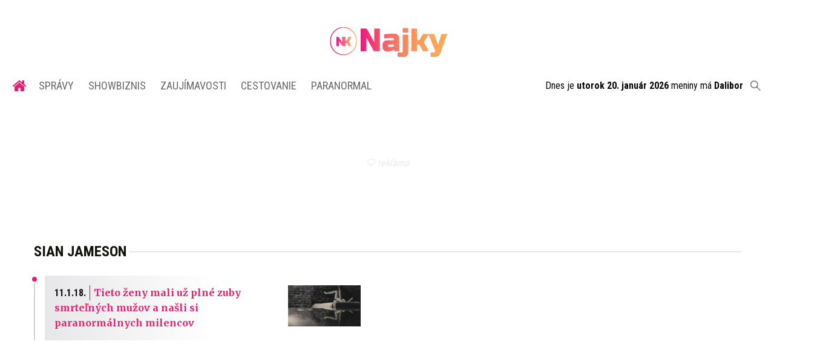

--- FILE ---
content_type: text/html; charset=utf-8
request_url: https://najky.sk/tag/sian-jameson/
body_size: 7788
content:
<!doctype html>
<html data-n-head-ssr lang="sk" data-n-head="%7B%22lang%22:%7B%22ssr%22:%22sk%22%7D%7D">
  <head >
    <title>sian jameson</title><meta data-n-head="ssr" charset="utf-8"><meta data-n-head="ssr" data-hid="viewport" name="viewport" content="width=device-width, initial-scale=1"><meta data-n-head="ssr" data-hid="description" name="description" content="NOVINKY · Zaujímavosti · Showbiz"><meta data-n-head="ssr" data-hid="copyright" name="copyright" content="SITA s.r.o."><meta data-n-head="ssr" data-hid="news_keywords" name="news_keywords" content="showbiznis, zaujímavosti, cestovanie, paranormal"><meta data-n-head="ssr" data-hid="og:locale" name="og:locale" content="sk_SK"><meta data-n-head="ssr" data-hid="og:type" name="og:type" content="website"><meta data-n-head="ssr" data-hid="og:site_name" name="og:site_name" content="NAJKY.sk"><meta data-n-head="ssr" data-hid="google-site-verification" name="google-site-verification" content="iy4E5pacwLDPMz0CwkYurg3rBACi34hj5nFIhJggIyU"><meta data-n-head="ssr" data-hid="facebook-domain-verification" name="facebook-domain-verification" content="sgqh6wn9vlcj85ntcc8xfy32qgbdx2"><meta data-n-head="ssr" data-hid="charset" charset="utf-8"><meta data-n-head="ssr" data-hid="mobile-web-app-capable" name="mobile-web-app-capable" content="yes"><meta data-n-head="ssr" data-hid="apple-mobile-web-app-title" name="apple-mobile-web-app-title" content="NAJKY.sk - NOVINKY · Zaujímavosti · Showbiz"><meta data-n-head="ssr" data-hid="author" name="author" content="SITA Slovenská tlačová agentúra a.s."><meta data-n-head="ssr" data-hid="theme-color" name="theme-color" content="#d53531"><meta data-n-head="ssr" data-hid="og:title" name="og:title" property="og:title" content="NAJKY.sk - NOVINKY · Zaujímavosti · Showbiz"><meta data-n-head="ssr" data-hid="og:description" name="og:description" property="og:description" content="NOVINKY · Zaujímavosti · Showbiz"><meta data-n-head="ssr" data-hid="robots" name="robots" content="noindex,follow"><link data-n-head="ssr" rel="icon" type="image/x-icon" href="/favicon.ico"><link data-n-head="ssr" rel="preconnect" href="https://najky.sk/"><link data-n-head="ssr" rel="preload" as="style" href="https://fonts.googleapis.com/css?family=Merriweather:400,700&amp;display=swap&amp;subset=latin-ext"><link data-n-head="ssr" rel="preload" as="style" href="https://fonts.googleapis.com/css?family=Roboto+Condensed:300,400,700&amp;display=swap&amp;subset=latin-ext"><link data-n-head="ssr" data-hid="shortcut-icon" rel="shortcut icon" href="/_nuxt/icons/icon_64x64.70d98e.png"><link data-n-head="ssr" data-hid="apple-touch-icon" rel="apple-touch-icon" href="/_nuxt/icons/icon_512x512.70d98e.png" sizes="512x512"><link data-n-head="ssr" rel="manifest" href="/_nuxt/manifest.be018915.json" data-hid="manifest"><link data-n-head="ssr" rel="canonical" href="https://najky.sk/tag/sian-jameson/"><script data-n-head="ssr" id="head-jsonld-organizer" data-hid="head-jsonld-organizer" type="application/ld+json">{"@type":"Organization","@context":"http://schema.org","name":"NAJKY.sk","url":"https://najky.sk/","sameAs":["https://www.facebook.com/najky.sk"],"logo":{"@type":"ImageObject","url":"https://najky.sk/assets/images/logo/logo-najky.svg"}}</script><script data-n-head="ssr" id="head-jsonld-search" data-hid="head-jsonld-search" type="application/ld+json">{"@context":"https://schema.org","@type":"WebSite","url":"https://najky.sk/","potentialAction":[{"@type":"SearchAction","target":{"@type":"EntryPoint","urlTemplate":"https://najky.sk/vyhladavanie/?s={search_term_string}"},"query-input":"required name=search_term_string"}]}</script><script data-n-head="ssr" id="head-jsonld" data-hid="head-jsonld" type="application/ld+json"></script><script data-n-head="ssr" id="adsbygoogle-id" src="https://pagead2.googlesyndication.com/pagead/js/adsbygoogle.js?client=ca-pub-8122569195373301"></script><script data-n-head="ssr" id="google-publisher-tag-init-script">var PREBID_TIMEOUT = 1000;var googletag = googletag || {};googletag.cmd = googletag.cmd || [];var pbjs_AdUnits = [];var pbjs = pbjs || {};pbjs.que = pbjs.que || [];googletag.cmd.push(function() { googletag.pubads().disableInitialLoad(); });
      const pbjs_customPriceBuckests = {
        'buckets': [{
            'precision': 2,
            'min': 0,
            'max': 3,
            'increment': 0.01
          },
          {
            'precision': 2,
            'min': 3,
            'max': 8,
            'increment': 0.05
          },
          {
            'precision': 2,
            'min': 8,
            'max': 20,
            'increment': 0.5
          }
        ]
      };

      pbjs.que.push(function() {
        pbjs.express(); // Google Ad Manager Express module
        pbjs.setConfig({
          priceGranularity: pbjs_customPriceBuckests,
          useBidCache: true,
          debug: true,
          consentManagement: {
            gdpr: {
              cmpApi: 'iab',
              timeout: 8000,
              defaultGdprScope: true
            }
          }
        });
      });

      function initRequestBids() {
        if (pbjs.initAdserverSet) return;

        console.log('initRequestBids')
        pbjs.addAdUnits(pbjs_AdUnits);
        pbjs_AdUnits = [];

        pbjs.requestBids({
          bidsBackHandler: initAdserver,
          timeout: PREBID_TIMEOUT
        });
      }

      function initAdserver() {
        if (pbjs.initAdserverSet) return;
        pbjs.initAdserverSet = true;
        console.log('initAdserver')
        googletag.cmd.push(function() {
          pbjs.setTargetingForGPTAsync && pbjs.setTargetingForGPTAsync();
          googletag.enableServices();
          googletag.pubads().refresh();
        });
      }
      googletag.cmd.push(function(){
        googletag.pubads().setCentering(true)
        googletag.pubads().enableSingleRequest();
        googletag.pubads().enableLazyLoad({
          fetchMarginPercent: 100,
          renderMarginPercent: 100,
          mobileScaling: 2.0
        });
        googletag.pubads().setSafeFrameConfig({
          allowOverlayExpansion: true,
          allowPushExpansion: true,
          sandbox: true
        });
        // googletag.enableServices();
      });
    </script><script data-n-head="ssr" id="google-publisher-tag-lib-script" src="https://securepubads.g.doubleclick.net/tag/js/gpt.js"></script><script data-n-head="ssr" id="gemius-init-script">var pp_gemius_use_cmp = true;</script><script data-n-head="ssr" src="https://imasdk.googleapis.com/js/sdkloader/ima3.js"></script><link rel="preload" href="/_nuxt/af2c725.modern.js" as="script"><link rel="preload" href="/_nuxt/4659f5d.modern.js" as="script"><link rel="preload" href="/_nuxt/css/4619e51.css" as="style"><link rel="preload" href="/_nuxt/a6166f1.modern.js" as="script"><link rel="preload" href="/_nuxt/css/50536ef.css" as="style"><link rel="preload" href="/_nuxt/46847f9.modern.js" as="script"><link rel="preload" href="/_nuxt/css/4247f40.css" as="style"><link rel="preload" href="/_nuxt/de95680.modern.js" as="script"><link rel="preload" href="/_nuxt/297be9f.modern.js" as="script"><link rel="preload" href="/_nuxt/9ac22e7.modern.js" as="script"><link rel="stylesheet" href="/_nuxt/css/4619e51.css"><link rel="stylesheet" href="/_nuxt/css/50536ef.css"><link rel="stylesheet" href="/_nuxt/css/4247f40.css">
  </head>
  <body class="has-skin-najky" data-n-head="%7B%22class%22:%7B%22ssr%22:%22has-skin-najky%22%7D%7D">
    <div data-server-rendered="true" id="__nuxt"><!----><div id="__layout"><section class="body"><!----> <header class="header"><div class="scrollmenu is-hidden-touch"><div class="navbar"><div class="container"><div class="navbar-start"><a href="https://www.facebook.com/sharer/sharer.php?u=https://najky.sk/tag/sian-jameson/" rel="noopener" class="navbar-item"><img alt="Zdieľať na Facebooku" title="Zdieľať na Facebooku" src="/_nuxt/img/facebook.b646d2e.svg" class="fontsize-icon"></a> <a href="mailto:?subject=sian%20jameson&amp;body=https://najky.sk/tag/sian-jameson/" class="navbar-item"><img alt="Odoslať článok emailom" title="Odoslať článok emailom" src="[data-uri]" class="fontsize-icon"></a></div> <div class="navbar-center"><div class="navbar-brand"><a href="/" aria-current="page" class="navbar-item is-logo is-active"><img src="/assets/images/logo/logo-najky.svg" alt="Najky logo" height="25" width="177" class="navbar-logo-najky"></a></div></div> <div class="navbar-end"><a href="/najcitanejsie/" class="navbar-item icon icon-trending"></a> <div class="navbar-search"><a class="icon-search navbar-item"></a> <form action="/vyhladavanie/?s=" method="GET" class="navbar-searchform search field has-addons"><div class="control input-control"><input placeholder="Zadajte vyhľadávaný výraz" type="text" name="s" value="" class="input"> <!----></div> <div class="control"><button title="Odoslať" type="submit" class="button is-primary"><span class="icon icon-search"></span></button></div></form></div></div></div></div></div> <!----> <div class="navbar is-header"><div class="container"><div class="navbar-center"><div class="navbar-brand"><a href="/" aria-current="page" class="navbar-item is-logo is-active"><img src="/assets/images/logo/logo-najky.svg" alt="Najky logo" height="25" width="177" class="navbar-logo-najky najky-only-logo"> <!----></a></div></div> <div class="navbar-end is-hidden-desktop"><a class="navbar-item navbar-menu_burger"><span role="button" aria-label="menu" aria-expanded="false" class="navbar-burger"><span aria-hidden="true"></span> <span aria-hidden="true"></span> <span aria-hidden="true"></span></span> <span class="navbar-burger-text">MENU</span></a></div></div></div> <nav role="navigation" aria-label="Main navigation" class="navbar is-menu"><div class="container"><div class="navbar-menu"><div class="navbar-center"><div class="navbar-item has-dropdown is-hoverable"><a href="/" class="navbar-link is-arrowless is-tab navbar-homelink"><span class="icon icon-home"></span></a></div> <div class="navbar-item has-dropdown is-hoverable"><a href="/kategoria/spravy/" class="navbar-link is-arrowless is-tab">
      Správy
    </a> <div class="navbar-dropdown"><a href="/kategoria/spravy/slovensko-spravy/" class="navbar-item">
        Správy zo Slovenska
      </a> <a href="/kategoria/spravy/svet-spravy/" class="navbar-item">
        Správy zo sveta
      </a></div></div> <div class="navbar-item has-dropdown is-hoverable"><a href="/kategoria/showbiznis/" class="navbar-link is-arrowless is-tab">
      Showbiznis
    </a> <div class="navbar-dropdown"><a href="/kategoria/showbiznis/filmy-serialy/" class="navbar-item">
        Filmy a seriály
      </a> <a href="/kategoria/showbiznis/hudba/" class="navbar-item">
        Hudba
      </a> <a href="/kategoria/showbiznis/fashion/" class="navbar-item">
        Fashion
      </a> <a href="/kategoria/showbiznis/celebrity/" class="navbar-item">
        Celebrity
      </a></div></div> <div class="navbar-item has-dropdown is-hoverable"><a href="/kategoria/zaujimavosti/" class="navbar-link is-arrowless is-tab">
      Zaujímavosti
    </a> <div class="navbar-dropdown"><a href="/kategoria/zaujimavosti/slovensko/" class="navbar-item">
        Zaujímavosti zo Slovenska
      </a> <a href="/kategoria/zaujimavosti/svet/" class="navbar-item">
        Zaujímavosti zo sveta
      </a></div></div> <div class="navbar-item has-dropdown is-hoverable"><a href="/kategoria/cestovanie/" class="navbar-link is-arrowless is-tab">
      Cestovanie
    </a></div> <div class="navbar-item has-dropdown is-hoverable"><a href="/kategoria/paranormal/" class="navbar-link is-arrowless is-tab">
      Paranormal
    </a> <div class="navbar-dropdown"><a href="/kategoria/paranormal/ufo-mimozemstania/" class="navbar-item">
        UFO a mimozemštania
      </a> <a href="/kategoria/paranormal/historky/" class="navbar-item">
        Čierne historky
      </a> <a href="/kategoria/paranormal/videa/" class="navbar-item">
        Paranormálne videá
      </a></div></div></div> <div class="widget is-small navbar-menu-namedates is-hidden-touch">
  Dnes je 
  <strong>utorok 20. január 2026</strong>
  meniny má
  <strong></strong> <div style="display: none">
    19:07:30 20-01-2026
  </div></div> <div class="navbar-search is-hidden-touch  navbar-end"><a class="icon-search navbar-item"></a> <form action="/vyhladavanie/?s=" method="GET" class="navbar-searchform search field has-addons"><div class="control input-control"><input placeholder="Zadajte vyhľadávaný výraz" type="text" name="s" value="" class="input"> <!----></div> <div class="control"><button title="Odoslať" type="submit" class="button is-primary"><span class="icon icon-search"></span></button></div></form></div></div></div></nav> <!----></header> <div class="branding"><div class="branding-left"><!----></div> <div class="branding-right"><!----></div> <div class="branding-center gpt-wrap is-branding-center is-centered"><!----></div></div> <div class="container"><div class="notification is-danger is-browsersupport">
    Používate <strong>zastaralý</strong> prehliadač, stránka sa Vám nemusí
    zobraziť správne. Odporúčame
    <a href="http://browsehappy.com/" target="_blank" rel="noopener">stiahnuť nový prehliadač tu</a>.
  </div></div> <!----> <main class="main archive is-breadcrumbs-wide"><div class="main-container container"><div class="main-breadcrumbs"><div class="hr is-breakable"><div class="hr-item breadcrumbs"> <h1 class="breadcrumbs-item breadcrumbs-title title">
      sian jameson
    </h1></div></div></div> <div class="main-content"><div path="sian-jameson" class="widget"><div class="timeline is-narrow infinitescroll"><!----> <!----> <!----> <!----> <div class="timeline-item"><!----> <article class="media is-timeline is-type"><figure class="media-left"><div><a href="/tieto-zeny-mali-uz-plne-zuby-smrtelnych-muzov-a-nasli-si-paranormalnych-milencov/" class="media-image image"><img loading="lazy" src="https://cdn.sita.sk/2018/01/black-widow-2201437_640-336x189.jpg" alt="" width="336" height="189"></a></div></figure> <header class="media-content"><h2 class="media-title title"><time datetime="2018-01-11T08:00:41+01:00" class="media-datetime append is-before">11.1.18.</time> <span><a href="/tieto-zeny-mali-uz-plne-zuby-smrtelnych-muzov-a-nasli-si-paranormalnych-milencov/" class="link media-link">Tieto ženy mali už plné zuby smrteľných mužov a našli si paranormálnych milencov
          <!----> <!----></a></span></h2></header> <!----></article></div> <div><!----></div> <div class="infinitescroll-pagination is-after"><!----></div></div></div></div> <div class="main-sidebar is-right"><div class="gpt-wrap is-sidebar1"><!----></div> <!----> <!----> <!----> <div class="widget"><div class="widget-title-wrap hr"><div class="hr-item"><h2 class="widget-title title">Najčítanejšie</h2></div> <div class="hr-right piped"><span class="piped-item"><a class="piped-link is-active">24h</a></span><span class="piped-item"><a class="piped-link">48h</a></span><span class="piped-item"><a class="piped-link">72h</a></span><span class="piped-item"><a class="piped-link">168h</a></span></div></div> <div class="widget-content"><!----></div> <!----> <!----> <!----></div> <!----></div></div></main> <footer class="footer"><div class="footer-gpt"><!----></div> <div class="footer-inner"><div class="footer-inner-container container"><div class="footer-top"><div class="footer-logo"><img src="/assets/images/logo/logo-najky.svg?1" height="80" width="267" alt="Najky logo" class="footer-logo-img"></div> <div class="footer-social"><h2 class="title">Sociálne siete</h2> <div class="social-icons"><a href="https://www.facebook.com/najky.sk" target="_blank" class="social-icon"><div class="icon icon-facebook"></div></a> <a href="https://www.instagram.com/najkysk/" target="_blank" class="social-icon"><div class="icon icon-instagram"></div></a> <a href="https://www.youtube.com/@NAJKYsk-sv4iu" target="_blank" class="social-icon"><div class="icon icon-youtube"></div></a> <a href="https://www.tiktok.com/@najky.sk " target="_blank" class="social-icon"><div class="icon icon-tiktok"></div></a></div></div></div> <div class="footer-center"><div class="footer-newsletter"><h2 class="title">Nezmeškaj súťaže a novinky</h2> <form method="post" action="https://sita.ecomailapp.cz/public/subscribe/21/125ab233e4603d4d7c84f5cbf8130258" target="_blank"><div class="field"><input type="email" name="email" required="required" placeholder="Váš E-mail" class="input"></div> <p class="newsletter-gdpr"><label><input type="checkbox" required="required" name="newsletter-check" value="1" class="newsletter-check">
                Súhlasím s
                <a href="/podmienky-pouzivania/" target="_blank" class="link">podmienkami používania</a>
                a potvrdzujem, že som sa oboznámil s
                <a href="/ochrana-osobnych-udajov-a-cookies/" target="_blank" class="link">ochranou osobných údajov</a></label></p> <button type="submit" class="button is-primary is-pink">
              Prihlásiť sa na odber
            </button></form></div> <div class="footer-menu"><div class="footer-menu-category"><a href="/kategoria/spravy/" class="menu-link top-category-link">
              Správy
            </a> <div class="subcategory-links"><a href="/kategoria/spravy/slovensko-spravy/" class="menu-link">
                Správy zo Slovenska
              </a> <a href="/kategoria/spravy/svet-spravy/" class="menu-link">
                Správy zo sveta
              </a></div></div> <div class="footer-menu-category"><a href="/kategoria/showbiznis/" class="menu-link top-category-link">
              Showbiznis
            </a> <div class="subcategory-links"><a href="/kategoria/showbiznis/filmy-serialy/" class="menu-link">
                Filmy a seriály
              </a> <a href="/kategoria/showbiznis/hudba/" class="menu-link">
                Hudba
              </a> <a href="/kategoria/showbiznis/fashion/" class="menu-link">
                Fashion
              </a> <a href="/kategoria/showbiznis/celebrity/" class="menu-link">
                Celebrity
              </a></div></div> <div class="footer-menu-category"><a href="/kategoria/zaujimavosti/" class="menu-link top-category-link">
              Zaujímavosti
            </a> <div class="subcategory-links"><a href="/kategoria/zaujímavosti/slovensko/" class="menu-link">
                Zaujímavosti zo Slovenska
              </a> <a href="/kategoria/zaujímavosti/svet/" class="menu-link">
                Zaujímavosti zo sveta
              </a></div></div> <div class="footer-menu-category"><a href="/kategoria/cestovanie/" class="menu-link top-category-link">
              Cestovanie
            </a></div> <div class="footer-menu-category"><a href="/kategoria/paranormal/" class="menu-link top-category-link">
              Paranormal
            </a> <div class="subcategory-links"><a href="/kategoria/paranormal/ufo-mimozemstania/" class="menu-link">
                UFO a mimozemštania
              </a> <a href="/kategoria/paranormal/historky/" class="menu-link">
                Čierne historky
              </a> <a href="/kategoria/paranormal/videa/" class="menu-link">
                Paranormálne videá
              </a></div></div></div></div> <div class="footer-bottom"><div class="footer-menu-bottom"><ul class="footer-links-list"><li><a href="https://biz.sita.sk/o-nas/#obchod" target="_blank" class="link footer-links-link">Reklama</a></li> <li><a href="https://biz.sita.sk/o-nas/#obchod" target="_blank" class="link footer-links-link">Kontakt</a></li> <li><a href="/app/uploads/sitemap/1/index.xml" class="link footer-links-link">Mapa stránok</a></li> <li><a href="/podmienky-pouzivania/" class="link footer-links-link">Podmienky používania</a></li> <li><a href="/ochrana-osobnych-udajov-a-cookies/" class="link footer-links-link">Ochrana osobných údajov</a></li> <li><a href="javascript:googlefc.callbackQueue.push({'CONSENT_DATA_READY': () => googlefc.showRevocationMessage()});" class="link footer-links-link">GDPR - Nastavenie sukromia</a></li></ul></div> <div class="footer-copyright"><p>
            Copyright © SITA Slovenská tlačová agentúra a.s. Všetky práva
            vyhradené. Vyhradzujeme si právo udeľovať súhlas na rozmnožovanie,
            šírenie a na verejný prenos obsahu. Na tejto stránke môžu byť
            umiestnené reklamné odkazy, alebo reklamné produkty.
          </p></div></div></div></div> <!----> <div class="ads-box" style="height: 1px; width: 1px; position: absolute; left: -999em; top: -999em"></div> <!----> <link rel="stylesheet" href="https://fonts.googleapis.com/css?family=Merriweather:400,700&display=swap&subset=latin-ext"> <link rel="stylesheet" href="https://fonts.googleapis.com/css?family=Roboto+Condensed:300,400,700&display=swap&subset=latin-ext"></footer></section></div></div><script>window.__NUXT__=(function(a,b,c,d,e,f,g,h,i,j,k,l,m,n,o,p,q){n.ID=k;n.name=l;n.slug=e;n.path=e;n.taxonomy=h;n.description=a;n.content=a;n.parent_id=f;n.level=f;n.thumbnail=a;n.posts={data:[],total:f,__typename:c};n.options=a;n.__typename=m;return {layout:"customisable",data:[{term:n,page:i,path:e,taxonomy:h}],fetch:{},error:a,state:{crm:{inited:b,accessToken:a,subscriptions:[],isLoading:b,unlockedTemporary:b,user:a},layout:{horoscopeIndex:a,dropdownLogin:b,loggedAdmin:a,isAdblockActive:a,darkmode:b,scripts:[]},object:{object:{uid:"j66uubswb",postId:k,postType:"tax_post_tag",postStatus:a,title:l,route:{name:"term-post_tag",meta:{taxonomy:h},path:j,hash:"",query:{},params:{path:e},fullPath:j},fullPath:j,page:i,pagesCount:i,pagesLabel:"Strana",conditionalTags:["is_archive","is_tax","is_post_tag"],taxonomies:{post_tag:[n]},author:{},meta:[{hid:o,name:o,content:"noindex,follow"}],isAdsHidden:a,layout:"default",isLocked:b,hasAdBlocker:b,website:"najky",schema:b,weatherActiveDay:a}},slidemenu:{isOpened:b,wasOpened:b},social:{}},serverRendered:d,routePath:j,config:{_app:{basePath:"\u002F",assetsPath:"\u002F_nuxt\u002F",cdnURL:a}},apollo:{defaultClient:Object.create(null,{"$ROOT_QUERY.termElastic({\"where\":{\"orderBy\":{\"field\":\"NAME\",\"order\":\"ASC\"},\"path\":\"sian-jameson\",\"taxonomy\":\"post_tag\"}})":{writable:true,enumerable:true,value:{ID:k,name:l,slug:e,path:e,taxonomy:h,description:a,content:a,parent_id:f,level:f,thumbnail:a,"posts({\"per_page\":4,\"where\":{\"mimeTypeIn\":[\"image/jpeg\",\"image/png\"],\"typeIn\":[\"attachment\"]}})":{type:g,generated:d,id:"$ROOT_QUERY.termElastic({\"where\":{\"orderBy\":{\"field\":\"NAME\",\"order\":\"ASC\"},\"path\":\"sian-jameson\",\"taxonomy\":\"post_tag\"}}).posts({\"per_page\":4,\"where\":{\"mimeTypeIn\":[\"image\u002Fjpeg\",\"image\u002Fpng\"],\"typeIn\":[\"attachment\"]}})",typename:c},options:a,__typename:m}},"$ROOT_QUERY.termElastic({\"where\":{\"orderBy\":{\"field\":\"NAME\",\"order\":\"ASC\"},\"path\":\"sian-jameson\",\"taxonomy\":\"post_tag\"}}).posts({\"per_page\":4,\"where\":{\"mimeTypeIn\":[\"image/jpeg\",\"image/png\"],\"typeIn\":[\"attachment\"]}})":{writable:true,enumerable:true,value:{data:[],total:f,__typename:c}},ROOT_QUERY:{writable:true,enumerable:true,value:{"termElastic({\"where\":{\"orderBy\":{\"field\":\"NAME\",\"order\":\"ASC\"},\"path\":\"sian-jameson\",\"taxonomy\":\"post_tag\"}})":{type:g,generated:d,id:"$ROOT_QUERY.termElastic({\"where\":{\"orderBy\":{\"field\":\"NAME\",\"order\":\"ASC\"},\"path\":\"sian-jameson\",\"taxonomy\":\"post_tag\"}})",typename:m},"postsElastic({\"page\":1,\"per_page\":20,\"where\":{\"options\":{\"is_hiddenarticle\":false},\"orderBy\":{\"field\":\"DATE\",\"order\":\"DESC\"},\"statusIn\":[\"publish\"],\"taxonomy\":{\"path\":\"sian-jameson\",\"taxonomy\":\"post_tag\"},\"typeIn\":[\"any\"]}})":{type:g,generated:d,id:"$ROOT_QUERY.postsElastic({\"page\":1,\"per_page\":20,\"where\":{\"options\":{\"is_hiddenarticle\":false},\"orderBy\":{\"field\":\"DATE\",\"order\":\"DESC\"},\"statusIn\":[\"publish\"],\"taxonomy\":{\"path\":\"sian-jameson\",\"taxonomy\":\"post_tag\"},\"typeIn\":[\"any\"]}})",typename:c},"postsElastic({\"page\":1,\"per_page\":10,\"where\":{\"dateQuery\":{\"after\":\"2026-01-19T19:00:00+01:00\"},\"orderBy\":{\"field\":\"VIEWS\",\"order\":\"DESC\"},\"statusIn\":[\"publish\"],\"typeIn\":[\"blog\",\"post\"]}})":{type:g,generated:d,id:"$ROOT_QUERY.postsElastic({\"page\":1,\"per_page\":10,\"where\":{\"dateQuery\":{\"after\":\"2026-01-19T19:00:00+01:00\"},\"orderBy\":{\"field\":\"VIEWS\",\"order\":\"DESC\"},\"statusIn\":[\"publish\"],\"typeIn\":[\"blog\",\"post\"]}})",typename:c}}},"$ROOT_QUERY.postsElastic({\"page\":1,\"per_page\":20,\"where\":{\"options\":{\"is_hiddenarticle\":false},\"orderBy\":{\"field\":\"DATE\",\"order\":\"DESC\"},\"statusIn\":[\"publish\"],\"taxonomy\":{\"path\":\"sian-jameson\",\"taxonomy\":\"post_tag\"},\"typeIn\":[\"any\"]}}).data.0":{writable:true,enumerable:true,value:{ID:186634,post_title:"Tieto ženy mali už plné zuby smrteľných mužov a našli si paranormálnych milencov",post_name:"tieto-zeny-mali-uz-plne-zuby-smrtelnych-muzov-a-nasli-si-paranormalnych-milencov",post_type:"post",post_date:"2018-01-11 08:00:41",post_excerpt:a,thumbnail:{type:g,generated:d,id:"$ROOT_QUERY.postsElastic({\"page\":1,\"per_page\":20,\"where\":{\"options\":{\"is_hiddenarticle\":false},\"orderBy\":{\"field\":\"DATE\",\"order\":\"DESC\"},\"statusIn\":[\"publish\"],\"taxonomy\":{\"path\":\"sian-jameson\",\"taxonomy\":\"post_tag\"},\"typeIn\":[\"any\"]}}).data.0.thumbnail",typename:p},options:a,__typename:q}},"$ROOT_QUERY.postsElastic({\"page\":1,\"per_page\":20,\"where\":{\"options\":{\"is_hiddenarticle\":false},\"orderBy\":{\"field\":\"DATE\",\"order\":\"DESC\"},\"statusIn\":[\"publish\"],\"taxonomy\":{\"path\":\"sian-jameson\",\"taxonomy\":\"post_tag\"},\"typeIn\":[\"any\"]}}).data.0.thumbnail":{writable:true,enumerable:true,value:{featured_tinysmall:"https:\u002F\u002Fcdn.sita.sk\u002F2018\u002F01\u002Fblack-widow-2201437_640.jpg",featured_small:"https:\u002F\u002Fcdn.sita.sk\u002F2018\u002F01\u002Fblack-widow-2201437_640-336x189.jpg",html_alt:a,html_title:a,__typename:p}},"$ROOT_QUERY.postsElastic({\"page\":1,\"per_page\":20,\"where\":{\"options\":{\"is_hiddenarticle\":false},\"orderBy\":{\"field\":\"DATE\",\"order\":\"DESC\"},\"statusIn\":[\"publish\"],\"taxonomy\":{\"path\":\"sian-jameson\",\"taxonomy\":\"post_tag\"},\"typeIn\":[\"any\"]}})":{writable:true,enumerable:true,value:{data:[{type:g,generated:d,id:"$ROOT_QUERY.postsElastic({\"page\":1,\"per_page\":20,\"where\":{\"options\":{\"is_hiddenarticle\":false},\"orderBy\":{\"field\":\"DATE\",\"order\":\"DESC\"},\"statusIn\":[\"publish\"],\"taxonomy\":{\"path\":\"sian-jameson\",\"taxonomy\":\"post_tag\"},\"typeIn\":[\"any\"]}}).data.0",typename:q}],has_more_pages:b,last_page:i,__typename:c}},"$ROOT_QUERY.postsElastic({\"page\":1,\"per_page\":10,\"where\":{\"dateQuery\":{\"after\":\"2026-01-19T19:00:00+01:00\"},\"orderBy\":{\"field\":\"VIEWS\",\"order\":\"DESC\"},\"statusIn\":[\"publish\"],\"typeIn\":[\"blog\",\"post\"]}})":{writable:true,enumerable:true,value:{data:[],__typename:c}}})}}}(null,false,"post_elasticPagination",true,"sian-jameson",0,"id","post_tag",1,"\u002Ftag\u002Fsian-jameson\u002F",5099,"sian jameson","TermElasticType",{},"robots","PostThumbnailElasticType","PostElastic"));</script><script src="/_nuxt/af2c725.modern.js" defer></script><script src="/_nuxt/de95680.modern.js" defer></script><script src="/_nuxt/297be9f.modern.js" defer></script><script src="/_nuxt/9ac22e7.modern.js" defer></script><script src="/_nuxt/4659f5d.modern.js" defer></script><script src="/_nuxt/a6166f1.modern.js" defer></script><script src="/_nuxt/46847f9.modern.js" defer></script>
  <script defer src="https://static.cloudflareinsights.com/beacon.min.js/vcd15cbe7772f49c399c6a5babf22c1241717689176015" integrity="sha512-ZpsOmlRQV6y907TI0dKBHq9Md29nnaEIPlkf84rnaERnq6zvWvPUqr2ft8M1aS28oN72PdrCzSjY4U6VaAw1EQ==" data-cf-beacon='{"version":"2024.11.0","token":"af4aeb50ac04447287190fc3d4ffe500","r":1,"server_timing":{"name":{"cfCacheStatus":true,"cfEdge":true,"cfExtPri":true,"cfL4":true,"cfOrigin":true,"cfSpeedBrain":true},"location_startswith":null}}' crossorigin="anonymous"></script>
</body>
</html>


--- FILE ---
content_type: text/html; charset=utf-8
request_url: https://www.google.com/recaptcha/api2/aframe
body_size: 265
content:
<!DOCTYPE HTML><html><head><meta http-equiv="content-type" content="text/html; charset=UTF-8"></head><body><script nonce="5batfadklg-B-wLyZ3HlfA">/** Anti-fraud and anti-abuse applications only. See google.com/recaptcha */ try{var clients={'sodar':'https://pagead2.googlesyndication.com/pagead/sodar?'};window.addEventListener("message",function(a){try{if(a.source===window.parent){var b=JSON.parse(a.data);var c=clients[b['id']];if(c){var d=document.createElement('img');d.src=c+b['params']+'&rc='+(localStorage.getItem("rc::a")?sessionStorage.getItem("rc::b"):"");window.document.body.appendChild(d);sessionStorage.setItem("rc::e",parseInt(sessionStorage.getItem("rc::e")||0)+1);localStorage.setItem("rc::h",'1768932455295');}}}catch(b){}});window.parent.postMessage("_grecaptcha_ready", "*");}catch(b){}</script></body></html>

--- FILE ---
content_type: text/css; charset=UTF-8
request_url: https://najky.sk/_nuxt/css/4247f40.css
body_size: -191
content:
.scrollmenu{transform:translateY(-100%);position:fixed;width:100%;left:0;top:0;z-index:40;transition:.1s ease;box-shadow:0 3px 3px rgba(0,0,0,.2)}.scrollmenu .navbar-logo,.scrollmenu .navbar-logo-najky{height:28px}.scrollmenu .navbar-logo-najky.has-diacritics,.scrollmenu .navbar-logo.has-diacritics{height:22px;margin-top:-5px}.scrollmenu .icon{height:44px;width:44px;padding:0;color:#050707}.scrollmenu.is-visible{transform:translateY(0)}

--- FILE ---
content_type: application/javascript; charset=utf-8
request_url: https://fundingchoicesmessages.google.com/f/AGSKWxVCl6VSVfF8YfiEnl4hIMvFgcNK2uVehaqTZlNQp7Ih4Qh6I-1rUKH8zEsOHANMQUmcJJGiKYTxvSQXn-lbZcZO_tzUfIrTGZS6Z1L6My5v9atSpSvi4LmMrgGJ09wvE_i64jwRelECwDgHMoBxluBDkLvj6h-7ZAlLJU3qt_8K6mkKUZYgSPeMqQbb/__ads_reporting./eas-fif.htm/scn.php?/480x70_/ButtonAd_
body_size: -1289
content:
window['416157d7-ab1c-4e7a-ad15-feb99a21afdf'] = true;